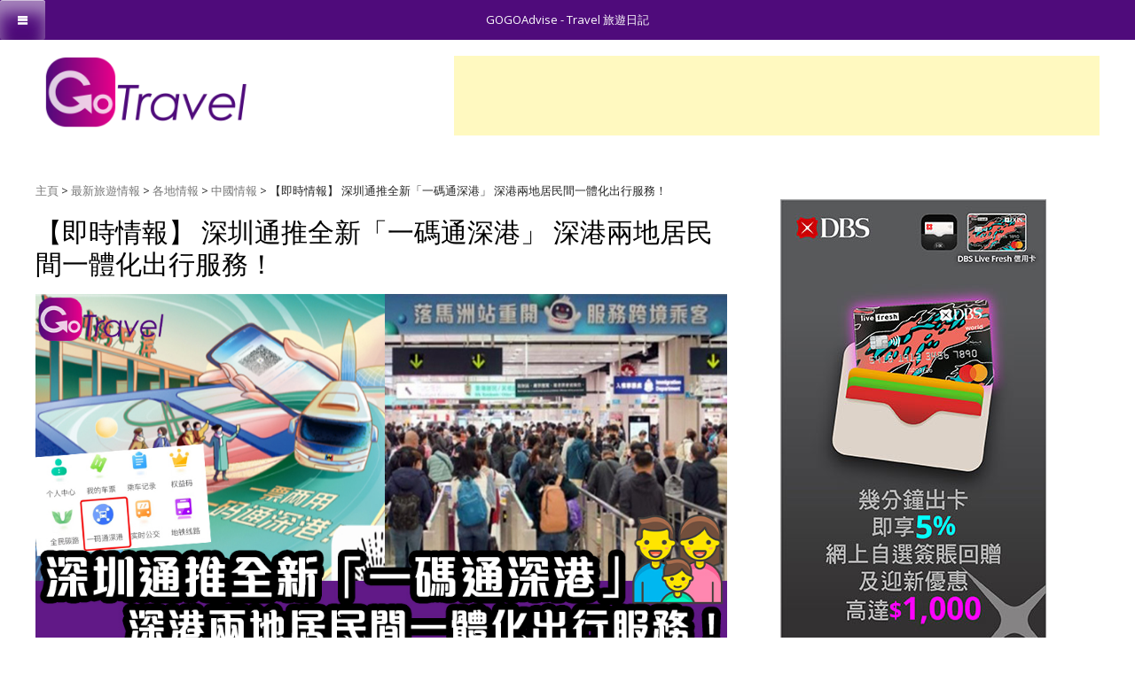

--- FILE ---
content_type: text/html; charset=utf-8
request_url: https://www.google.com/recaptcha/api2/aframe
body_size: 265
content:
<!DOCTYPE HTML><html><head><meta http-equiv="content-type" content="text/html; charset=UTF-8"></head><body><script nonce="d_EnCAprr_NpFCoTSyxTpA">/** Anti-fraud and anti-abuse applications only. See google.com/recaptcha */ try{var clients={'sodar':'https://pagead2.googlesyndication.com/pagead/sodar?'};window.addEventListener("message",function(a){try{if(a.source===window.parent){var b=JSON.parse(a.data);var c=clients[b['id']];if(c){var d=document.createElement('img');d.src=c+b['params']+'&rc='+(localStorage.getItem("rc::a")?sessionStorage.getItem("rc::b"):"");window.document.body.appendChild(d);sessionStorage.setItem("rc::e",parseInt(sessionStorage.getItem("rc::e")||0)+1);localStorage.setItem("rc::h",'1770122095349');}}}catch(b){}});window.parent.postMessage("_grecaptcha_ready", "*");}catch(b){}</script></body></html>

--- FILE ---
content_type: text/css
request_url: https://gogoadvise.com.hk/travel/wp-content/plugins/antom-payments/assets/css/antom-payments-gateway-frontend.css?ver=1.0.0
body_size: 678
content:
.antom-payment-block-icons{display:flex}.antom-payment-icons{flex-direction:row;align-items:center;justify-content:flex-start}.antom-payment-icons img{width:40px;margin-left:8px}.antom-payment-icons-item{height:20px !important}.hide-error{display:none !important}.antom-cards{display:flex;flex-direction:column;padding:2px;box-sizing:unset;width:100%;max-width:100%;box-sizing:border-box}.antom-cards-container.bottom-space{margin-bottom:16px}.antom-cards-container{flex:1;display:flex;flex-direction:row;gap:16px;flex-wrap:wrap;box-sizing:unset}.antom-cards-container ul{margin:0 !important;padding:0 !important}.antom-cards-container ul li{list-style:none;float:left;margin-right:8px !important}.antom-cards-container ul li img{width:40px;border:#ccc solid 1px;padding:8px 10px !important;border-radius:3px;margin:0 !important}.antom-cards-container:last-child{margin-bottom:0 !important}.antom-cards-container-item{flex:1;display:flex;flex-direction:column}.antom-cards-container-item-error{margin-top:8px;color:red}.antom-cards-container-item-line{flex:1;display:flex;flex-direction:row;position:relative}.antom-cards-container-item-line .card-cover{width:40px;height:40px;position:absolute;left:0;top:0;display:flex;flex-direction:row;justify-content:center;align-items:center}.antom-cards-container-item-line .card-cover img{width:20px}.antom-cards-container-item-line input{width:100%;height:38px;line-height:38px;outline:none;padding:0 15px;margin-right:0 !important;border:#ccc solid 1px}.antom-cards-container-item-line input.antom-card-number{padding-left:40px}.antom-cards-container-item-line-error{display:none;font-size:1.5em;color:red}.antom-cards-item.expire-date{margin-right:16px !important}.antom-payment-cards-fields{display:flex;flex-direction:row;padding:5px 8px}.antom-payment-cards-fields-card-number-container{flex:5;display:flex;flex-direction:row;position:relative}.antom-payment-cards-fields-card-number-container .antom-card-icon-container{width:40px;height:38px;position:absolute;left:0;top:0;display:flex;flex-direction:row;align-items:center;justify-content:center}.antom-payment-cards-fields-card-number-container .antom-card-icon-container .antom-card-icon{width:20px}.antom-payment-cards-fields-card-number-container input{flex:1;outline:none;border:none;height:32px;padding:3px 10px 3px 40px}.antom-payment-cards-fields-expire-day-container{flex:1;display:flex;flex-direction:row}.antom-payment-cards-fields-expire-day-container input{flex:1;outline:none;border:none;height:32px;padding:3px 10px}.antom-payment-cards-fields-cvv-container{flex:1;display:flex;flex-direction:row}.antom-payment-cards-fields-cvv-container input{flex:1;outline:none;border:none;height:32px;padding:3px 10px}.antom-test-mode-warning{font-weight:bold;color:red}.antom-test-mode-info .strong{font-weight:bold}#antom-loading-mask{display:none;position:fixed;left:0;top:0;width:100%;height:100%;background:rgba(0,0,0,.5);z-index:99999;text-align:center}#antom-loading-mask img{position:relative;top:50%;transform:translateY(-50%)}#antom-loading-mask p{color:#fff;position:absolute;width:100%;top:60%}/*# sourceMappingURL=antom-payments-gateway-frontend.css.map */


--- FILE ---
content_type: application/javascript
request_url: https://gogoadvise.com.hk/travel/wp-content/plugins/antom-payments/assets/js/credit-card-type.min.js?ver=1.0.0
body_size: 1998
content:
!function(e){if("object"==typeof exports&&"undefined"!=typeof module)module.exports=e();else if("function"==typeof define&&define.amd)define([],e);else{var t;"undefined"!=typeof window?t=window:"undefined"!=typeof global?t=global:"undefined"!=typeof self&&(t=self),t.creditCardType=e()}}(function(){return function e(t,n,r){function a(p,d){if(!n[p]){if(!t[p]){var o="function"==typeof require&&require;if(!d&&o)return o(p,!0);if(i)return i(p,!0);var s=new Error("Cannot find module '"+p+"'");throw s.code="MODULE_NOT_FOUND",s}var c=n[p]={exports:{}};t[p][0].call(c.exports,function(e){var n=t[p][1][e];return a(n?n:e)},c,c.exports,e,t,n,r)}return n[p].exports}for(var i="function"==typeof require&&require,p=0;p<r.length;p++)a(r[p]);return a}({1:[function(e,t,n){"use strict";function r(e,t){var n,r,a;return e?(r=e.prefixPattern,a=e.exactPattern,n=JSON.parse(JSON.stringify(e)),t?(n.prefixPattern=r,n.exactPattern=a):(delete n.prefixPattern,delete n.exactPattern),n):null}function a(e){return s[e]||o[e]}function i(e){var t,n,i,p=[],o=[];if(!("string"==typeof e||e instanceof String))return[];for(i=0;i<d.length;i++)t=d[i],n=a(t),0!==e.length?n.exactPattern.test(e)?o.push(r(n)):n.prefixPattern.test(e)&&p.push(r(n)):p.push(r(n));return o.length?o:p}function p(e,t){var n=d.indexOf(e);if(!t&&n===-1)throw new Error('"'+e+'" is not a supported card type.');return n}var d,o={},s={},c="visa",f="mastercard",u="american-express",y="diners-club",x="discover",g="elo",l="jcb",P="unionpay",h="maestro",E="mir",m="CVV",C="CID",v="CVC",w="CVN",$="CVP2",T="CVE",R=[c,f,u,y,x,l,P,h,g,E];d=r(R),o[c]={niceType:"Visa",type:c,prefixPattern:/^4/,exactPattern:new RegExp("^4(?!31274|51416|57393|0117[89]|38935|5763[12])\\d{5,}$"),gaps:[4,8,12],lengths:[16,18,19],code:{name:m,size:3}},o[f]={niceType:"Mastercard",type:f,prefixPattern:/^(5|5[1-5]|2|22|222|222[1-9]|2[3-6]|27|27[0-2]|2720)$/,exactPattern:/^(5[1-5]|222[1-9]|22[3-9]|2[3-6]|27[0-1]|2720)\d*$/,gaps:[4,8,12],lengths:[16],code:{name:v,size:3}},o[u]={niceType:"American Express",type:u,prefixPattern:/^(3|34|37)$/,exactPattern:/^3[47]\d*$/,isAmex:!0,gaps:[4,10],lengths:[15],code:{name:C,size:4}},o[y]={niceType:"Diners Club",type:y,prefixPattern:/^(3|3[0689]|30[0-5])$/,exactPattern:/^3(0[0-5]|[689])\d*$/,gaps:[4,10],lengths:[14,16,19],code:{name:m,size:3}},o[x]={niceType:"Discover",type:x,prefixPattern:/^(6|60|601|6011|65|65\d{1,4}|64|64[4-9])$/,exactPattern:new RegExp("^(6011|65(?!003[1-3]|003[5-9]|004\\d|005[0-1]|040[5-9]|04[1-3]\\d|048[5-9]|049\\d|05[0-2]\\d|053[0-8]|054[1-9]|05[5-8]\\d|059[0-8]|070\\d|071[0-8]|072[0-7]|090[1-9]|09[1-6]\\d|097[0-8]|165[2-9]|16[6-7]\\d|50[0-1]\\d|502[1-9]|50[3-4]\\d|505[0-8])\\d{4}|64[4-9])\\d*$"),gaps:[4,8,12],lengths:[16,19],code:{name:C,size:3}},o[l]={niceType:"JCB",type:l,prefixPattern:/^(2|21|213|2131|1|18|180|1800|3|35)$/,exactPattern:/^(2131|1800|35)\d*$/,gaps:[4,8,12],lengths:[16,17,18,19],code:{name:m,size:3}},o[P]={niceType:"UnionPay",type:P,prefixPattern:/^((6|62|62\d|(621(?!83|88|98|99))|622(?!06)|627[0267]\d?|628(?!0|1)|629[1,2])|622018)$/,exactPattern:new RegExp("^((620|(621(?!83|88|98|99))|622(?!06|018)|62[3-6]|627[026]|6277(?!80)\\d{2}|628(?!0|1)|629[12])\\d*|622018\\d{12})$"),gaps:[4,8,12],lengths:[16,17,18,19],code:{name:w,size:3}},o[h]={niceType:"Maestro",type:h,prefixPattern:/^(5|5[06-9]|6\d*)$/,exactPattern:new RegExp("^(5[6-9]|50(?!6699|067[0-6][0-9]|677[0-8]|9[0-9][0-9][0-9])\\d{4}|67|63(?!6297|6368)\\d{4})\\d*$"),gaps:[4,8,12],lengths:[12,13,14,15,16,17,18,19],code:{name:v,size:3}},o[g]={niceType:"Elo",type:g,prefixPattern:new RegExp("^([4-6]|4[035]|4[035]1|4011|40117|40117[89]|4312|43127|431274|438|4389|43893|438935|4514|45141|451416|457|457[36]|45739|45763|457393|45763[12]|50|50[69]|506[6-7]|50669|5067[0-7]|5067[0-6][0-9]|50677[0-8]|509[0-9]|509[0-9][0-9]|509[0-9][0-9][0-9]|6[235]|627|636|65[015]|6277|62778|627780|636[23]|63629|636297|63636|636368|650[0479]|6500[3-5]|65003[1-3]|65003[5-9]|65004[0-9]65005[01]|6504[0-3]|65040[5-9]|65041[0-9]|6505[4-9]|65054[1-9]|6505[5-8][0-9]|65059[0-8]|6507[0-2]|65070[0-9]|65071[0-8]|65072[0-7]|6509[0-7]|65090[1-9]|6509[1-6][0-9]|65097[0-8]|6516|6516[5-7]|65165[2-9]|6516[6-7][0-9]|6550|6550[0-5]|6550[01][0-9]|65502[1-9]|6550[3-4][0-9]|65505[0-8])$"),exactPattern:new RegExp("^(4(31274|51416|57393)|50(4175|6699|67[0-6][0-9]|677[0-8]|9[0-9][0-9][0-9])|627780|636(297|368)|4(0117[89]|38935|5763[12])|65(003[1-3]|003[5-9]|004\\d|005[0-1]|040[5-9]|04[1-3]\\d|048[5-9]|049\\d|05[0-2]\\d|053[0-8]|054[1-9]|05[5-8]\\d|059[0-8]|070[0-9]|071[0-8]|072[0-7]|090[1-9]|09[1-6][0-9]|097[0-8]|165[2-9]|16[6-7][0-9]|50[0-1][0-9]|502[1-9]|50[3-4][0-9]|505[0-8]))\\d*$"),gaps:[4,8,12],lengths:[16],code:{name:T,size:3}},o[E]={niceType:"Mir",type:E,prefixPattern:/^(2|22|220|220[0-4])$/,exactPattern:/^(220[0-4])\d*$/,gaps:[4,8,12],lengths:[16,17,18,19],code:{name:$,size:3}},i.getTypeInfo=function(e){return r(a(e))},i.removeCard=function(e){var t=p(e);d.splice(t,1)},i.addCard=function(e){var t=p(e.type,!0);s[e.type]=e,t===-1&&d.push(e.type)},i.updateCard=function(e,t){var n,a=s[e]||o[e];if(!a)throw new Error('"'+e+'" is not a recognized type. Use `addCard` instead.');if(t.type&&a.type!==t.type)throw new Error("Cannot overwrite type parameter.");n=r(a,!0),Object.keys(n).forEach(function(e){t[e]&&(n[e]=t[e])}),s[n.type]=n},i.changeOrder=function(e,t){var n=p(e);d.splice(n,1),d.splice(t,0,e)},i.resetModifications=function(){d=r(R),s={}},i.types={VISA:c,MASTERCARD:f,AMERICAN_EXPRESS:u,DINERS_CLUB:y,DISCOVER:x,JCB:l,UNIONPAY:P,MAESTRO:h,ELO:g,MIR:E},t.exports=i},{}]},{},[1])(1)});

--- FILE ---
content_type: application/javascript; charset=utf-8
request_url: https://fundingchoicesmessages.google.com/f/AGSKWxUpOcEXw3w9_8GFFmJub05gdgeIZw4Kg9vzJ3oSwJFSLemaC3Y2nsECVQSldH6XyHmE84eO1wiSPBHPRGiQEKLU2R4OnFK97FNkmqr9EhuUqgIv9F0Vu3mysTP3aCylkw3k4RfC6Y02MhCF6ExEE92BDk38RKVlG2eCK6KhD0phRCFGcQc2fCb38r0j/_?category=ad&_728x90a_-ad/dist//ad_keywords./adv_link.
body_size: -1288
content:
window['97ce4f36-d1e7-4363-ad54-1969eb169e1e'] = true;

--- FILE ---
content_type: application/javascript
request_url: https://api.tumblr.com/v2/share/stats?url=https%3A%2F%2Fgogoadvise.com.hk%2Ftravel%2Farticle%2F59580&callback=jQuery371030189508068741056_1770122091143&_=1770122091144
body_size: 39
content:
jQuery371030189508068741056_1770122091143({"meta":{"status":200,"msg":"OK"},"response":{"url":"https://gogoadvise.com.hk/travel/article/59580","note_count":0}});

--- FILE ---
content_type: application/javascript; charset=utf-8
request_url: https://fundingchoicesmessages.google.com/f/AGSKWxWCY5TtWSGhve881vL9k8j37VcaMbAYMUbju08FAQnQTsJTgeJ2RB75BXogF5mE9NYCCGYzYWcciP_kkHmSR7EBjscBYZLyIcXI3opOXUcjq2DuONvWYCBj_lkdYmcX35o6O_rCIw==?fccs=W251bGwsbnVsbCxudWxsLG51bGwsbnVsbCxudWxsLFsxNzcwMTIyMDk1LDUzNTAwMDAwMF0sbnVsbCxudWxsLG51bGwsW251bGwsWzcsNiw5XSxudWxsLDIsbnVsbCwiZW4iLG51bGwsbnVsbCxudWxsLG51bGwsbnVsbCwxXSwiaHR0cHM6Ly9nb2dvYWR2aXNlLmNvbS5oay90cmF2ZWwvYXJ0aWNsZS81OTU4MCIsbnVsbCxbWzgsIjdmNGF5NFNtNGtFIl0sWzksImVuLVVTIl0sWzE5LCIyIl0sWzE3LCJbMF0iXSxbMjQsIiJdLFsyOSwiZmFsc2UiXV1d
body_size: 222
content:
if (typeof __googlefc.fcKernelManager.run === 'function') {"use strict";this.default_ContributorServingResponseClientJs=this.default_ContributorServingResponseClientJs||{};(function(_){var window=this;
try{
var tp=function(a){this.A=_.r(a)};_.t(tp,_.G);var up=function(a){this.A=_.r(a)};_.t(up,_.G);up.prototype.getWhitelistStatus=function(){return _.E(this,2)};var vp=function(a){this.A=_.r(a)};_.t(vp,_.G);var wp=_.ed(vp),xp=function(a,b,c){this.B=a;this.j=_.z(b,tp,1);this.l=_.z(b,_.Qk,3);this.F=_.z(b,up,4);a=this.B.location.hostname;this.D=_.Fg(this.j,2)&&_.N(this.j,2)!==""?_.N(this.j,2):a;a=new _.Qg(_.Rk(this.l));this.C=new _.eh(_.q.document,this.D,a);this.console=null;this.o=new _.pp(this.B,c,a)};
xp.prototype.run=function(){if(_.N(this.j,3)){var a=this.C,b=_.N(this.j,3),c=_.gh(a),d=new _.Wg;b=_.hg(d,1,b);c=_.B(c,1,b);_.kh(a,c)}else _.hh(this.C,"FCNEC");_.rp(this.o,_.z(this.l,_.De,1),this.l.getDefaultConsentRevocationText(),this.l.getDefaultConsentRevocationCloseText(),this.l.getDefaultConsentRevocationAttestationText(),this.D);_.sp(this.o,_.E(this.F,1),this.F.getWhitelistStatus());var e;a=(e=this.B.googlefc)==null?void 0:e.__executeManualDeployment;a!==void 0&&typeof a==="function"&&_.Wo(this.o.G,
"manualDeploymentApi")};var yp=function(){};yp.prototype.run=function(a,b,c){var d;return _.u(function(e){d=wp(b);(new xp(a,d,c)).run();return e.return({})})};_.Uk(7,new yp);
}catch(e){_._DumpException(e)}
}).call(this,this.default_ContributorServingResponseClientJs);
// Google Inc.

//# sourceURL=/_/mss/boq-content-ads-contributor/_/js/k=boq-content-ads-contributor.ContributorServingResponseClientJs.en_US.7f4ay4Sm4kE.es5.O/d=1/exm=ad_blocking_detection_executable,kernel_loader,loader_js_executable,web_iab_tcf_v2_signal_executable/ed=1/rs=AJlcJMxcRWottFWkv7iSx2xUgPdsEv8lDg/m=cookie_refresh_executable
__googlefc.fcKernelManager.run('\x5b\x5b\x5b7,\x22\x5b\x5bnull,\\\x22gogoadvise.com.hk\\\x22,\\\x22AKsRol-7Dhx7v7_yiO35_-l6YuRLrAlMyp099boa97LbLp6_0GkrMUVbw6z0NDFs0HNgy_76HtdbnNjEyOpuObJqEKLJDLkHXR_i4hKJB-WTfikO_C4qcqWRmnRnSSQzPIkI20HmoHjl28yhdcrbjXRuV9q4QT1Naw\\\\u003d\\\\u003d\\\x22\x5d,null,\x5b\x5bnull,null,null,\\\x22https:\/\/fundingchoicesmessages.google.com\/f\/AGSKWxXCy00r6SyYTm-clU7C2VC4kN2tZfLnTKCSo8Qx524G03KLzQVYHFpd8PmVZoo6zv2NndFlKTuomZq9w7hb-8CaPd0fW9VAp9A_E9IMn6B2-MYpNN82OlZ2twk7ZBzRRdvWwf48dw\\\\u003d\\\\u003d\\\x22\x5d,null,null,\x5bnull,null,null,\\\x22https:\/\/fundingchoicesmessages.google.com\/el\/AGSKWxVMiklaVaj6_IUSgScN0mGjsIoYB57hPm1sjIeTICh8bskDbb7CDV23gi_ZPEfSsJQK6lAQk1VZzwZQqrxOxz5uwzJ-Y_hGZ9eqD76zZoTSDTtw-3I9Y69gDwxQqx5FkD6xbdLfGg\\\\u003d\\\\u003d\\\x22\x5d,null,\x5bnull,\x5b7,6,9\x5d,null,2,null,\\\x22en\\\x22,null,null,null,null,null,1\x5d,null,\\\x22Privacy and cookie settings\\\x22,\\\x22Close\\\x22,null,null,null,\\\x22Managed by Google. Complies with IAB TCF. CMP ID: 300\\\x22\x5d,\x5b3,1\x5d\x5d\x22\x5d\x5d,\x5bnull,null,null,\x22https:\/\/fundingchoicesmessages.google.com\/f\/AGSKWxXN2oWVDk5WbD4DNCVwWLH58LPbhmYVfGtb1cqM3hyMNZfXMiyXrrjR_iDEO3Z8g2zB9AtQqpDq7T5RzP0CQkf3Ksjvh9Cym1biUUF9qvuuoZZ4EWt-VyNJa8VuRtXs6ZP4F2_XOg\\u003d\\u003d\x22\x5d\x5d');}

--- FILE ---
content_type: application/javascript
request_url: https://gogoadvise.com.hk/travel/wp-content/plugins/antom-payments/assets/js/antom-payments-gateway-frontend.js?ver=1.0.0
body_size: 4780
content:
const uniqueCardTypes = ['american-express', 'diners-club'];// 特殊卡格式
const icon_list = {
    'none': 'card-gray.svg',
    'Unknown': 'card-highlight.svg',
    'visa': 'VISA.svg',
    'mastercard': 'MasterCard.svg',
    'american-express': 'AMEX.svg',
    'discover': 'Discover.svg',
    'diners-club': 'Diners Club.svg',
    'jcb': 'JCB.svg',
    'unionpay': 'UnionPay.svg'
}
const ERROR_MSG = {
    holder_name_error: 'antom-holder-name-error',
    card_number_error: 'antom-card-number-error',
    expire_error: 'antom-expire-date-error',
    cvc_error: 'antom-cvc-error'
}
const FormItem = {
    firstname: "antom-firstname",
    lastname: 'antom-lastname',
    cardnumber: 'antom-card-number',
    expiredate: 'antom-expire-date',
    cvc: 'antom-cvc'
}

function get_card_icon_by_type(card_type) {
    if (typeof icon_list[card_type] == 'undefined') {
        return icon_list['Unknown'];
    }

    return icon_list[card_type]
}

function renderImg(image_icon) {
    let $ = jQuery
    let image_dom = $('.card_number .card_icon_cover').find('img')
    let image_assets = image_dom.data('host')
    image_dom.attr('src', image_assets + image_icon)
}

//card number change event listener
function format_card_number(obj) {
    let $ = jQuery
    var value = $(obj).val().replace(/\D/g, '');
    value = value.substring(0, 19)

    let image_icon
    const card_type = get_card_type(value)
    if (value == '') {
        image_icon = get_card_icon_by_type('none')
        renderImg(image_icon)
    } else if (value.length > 12) {
        image_icon = get_card_icon_by_type(card_type)
        renderImg(image_icon)
    }


    if (card_type && uniqueCardTypes.includes(card_type)) {
        // 格式：'3782 822463 10005' | '3056 930902 5904'
        value = value.replace(/(\d{4})(\d{0,6})?(\d{0,5})?/, (match, p1, p2, p3) => {
            return [p1, p2, p3].filter(Boolean).join(' ');
        });
    } else {
        value = value.replace(/(.{4})/g, "$1 ").trim();
    }

    $(obj).val(value);
}

// get card type by card number
function get_card_type(cardNumber) {
    return creditCardType(cardNumber)[0]?.type || 'Unknown';
}

function format_holder_name(obj) {
    let $ = jQuery
    let value = $(obj).val()
    // 只允许字母
    value = value.replace(/[^a-zA-Z]/g, '');
    value = value.trim();
    $(obj).val(value)
}

function format_expire_date(object, e) {
    let $ = jQuery
    let value = $(object).val()

    value = value.replace(/\D/g, '');

    // 限制长度为4位数字
    value = value.substring(0, 4);

    // 处理月份：如果输入的第一个数字是2-9，自动补0
    if (value.length === 1 && parseInt(value) >= 2) {
        value = '0' + value;
    }

    // 如果长度大于2，在中间插入斜杠
    if (value.length > 2) {
        value = value.substring(0, 2) + '/' + value.substring(2);
    }

    // 验证月份是否有效 (01-12)
    if (value.length >= 2) {
        const month = parseInt(value.substring(0, 2));
        if (month > 12) {
            value = '12' + value.substring(2);
        }
        if (month === 0) {
            value = '01' + value.substring(2);
        }
    }

    $(object).val(value)
}

function format_cvc(obj) {
    let $ = jQuery
    let value = $(obj).val()
    value = value.replace(/\D/g, '')
    value = value.substring(0, 4)
    $(obj).val(value.slice(0, 4))
}

function validate(target) {
    let $ = jQuery
    const newErrors = [];
    const all = !target; // 如果没有指定 target，则校验所有字段

    // Holder Name
    if (all || target?.id === FormItem.firstname || target?.id === FormItem.lastname) {
        const firstName = $('#' + FormItem.firstname).val();
        const lastName = $('#' + FormItem.lastname).val();
        if (!antom_trim(firstName) || !antom_trim(lastName)) {
            newErrors.push(antom_languages.holder_name_required);
            show_antom_error(antom_languages.holder_name_required, ERROR_MSG.holder_name_error);
        } else {
            hide_antom_error(ERROR_MSG.holder_name_error);
        }
    }

    // Card Number
    if (all || target?.id === FormItem.cardnumber) {
        const cardNumber = $('#' + FormItem.cardnumber).val();
        if (!cardNumber) {
            newErrors.push(antom_languages.card_empty_error_message);
            show_antom_error(antom_languages.card_empty_error_message, ERROR_MSG.card_number_error);
        } else if (!antom_is_valid_card_number(cardNumber)) {
            newErrors.push(antom_languages.card_invalid_error_message);
            show_antom_error(antom_languages.card_invalid_error_message, ERROR_MSG.card_number_error);
        } else {
            hide_antom_error(ERROR_MSG.card_number_error);
        }
    }


    // Expire Date
    if (all || target?.id === FormItem.expiredate) {
        const expireDate = $('#' + FormItem.expiredate).val();
        if (!expireDate) {
            newErrors.push(antom_languages.expiry_empty_error_message);
            show_antom_error(antom_languages.expiry_empty_error_message, ERROR_MSG.expire_error);
        } else if (!antom_is_valid_date(expireDate)) {
            newErrors.push(antom_languages.expire_invalid_error_message);
            show_antom_error(antom_languages.expire_invalid_error_message, ERROR_MSG.expire_error);
        } else {
            hide_antom_error(ERROR_MSG.expire_error);
        }
    }


    // CVC
    if (all || target?.id === FormItem.cvc) {
        const cardCvc = $('#' + FormItem.cvc).val();
        if (!cardCvc) {
            newErrors.push(antom_languages.cvv_empty_error_message);
            show_antom_error(antom_languages.cvv_empty_error_message, ERROR_MSG.cvc_error);
        } else if (!antom_is_valid_CVV(cardCvc)) {
            newErrors.push(antom_languages.cvv_invalid_error_message);
            show_antom_error(antom_languages.cvv_invalid_error_message, ERROR_MSG.cvc_error);
        } else {
            hide_antom_error(ERROR_MSG.cvc_error);
        }
    }


    return {
        isValid: Object.keys(newErrors).length === 0,
        errors: newErrors
    };
}

function show_antom_error(error_message, dom_class = '', need_scroll = false) {
    let $ = jQuery
    if (dom_class) {
        const $elements = $('.' + dom_class);
        $elements.text(error_message).removeClass('hide-error');
    }
}

function hide_antom_error(dom_class = '') {
    let $ = jQuery
    if (dom_class) {
        $('.' + dom_class).addClass('hide-error');
    }
}

function antom_is_valid_date(str) {
    // 格式：05/28 05 / 28
    const regex = /^(\d{2}\/\d{2}|\d{2} \/ \d{2})$/;
    if (!regex.test(str)) {
        return false;
    }
    const parts = str.split('/');
    const month = parseInt(parts[0], 10);
    const year = parseInt(parts[1], 10);
    const currentYear = new Date().getFullYear() % 100;
    if (year < currentYear) {
        return false;
    }
    if (month < 1 || month > 12) {
        return false;
    }
    const expirationDate = new Date(year + 2000, month, 0);
    const currentDate = new Date();
    if (expirationDate < currentDate) {
        return false;
    }
    return true;
}

function antom_is_valid_CVV(str) {
    const regex = /^\d{3,4}$/;
    return regex.test(str);
}

function antom_is_valid_card_number(card_number) {
    card_number = card_number.replace(/\D/g, "");
    return /^\d{14,19}$/.test(card_number);
}

function antom_trim(str) {
    return str.replace(/^\s+|\s+$/g, '');
}

(function ($) {
    function generateAESKey() {
        const chars = '1234567890';
        let key = '';
        for (let i = 0; i < 31; i++) {
            const index = Math.floor(Math.random() * chars.length);
            key += chars[index];
        }
        key = Math.floor(Math.random() * 9 + 1) + key;
        return key;
    }

    function getCipherText(key, card, month, year, holder_name = '', cvv = '') {
        let first_name = ''
        let last_name = ''
        holder_name = holder_name.trim()
        let space_index = holder_name.indexOf(' ')
        if (space_index !== -1) {
            first_name = holder_name.substring(0, space_index)
            last_name = holder_name.slice(space_index).trim()
        } else {
            first_name = holder_name
        }
        if (holder_name.indexOf())

            card = card.replace(/\s/g, '');
        let text = {
            "paymentMethodDetail": {
                "paymentMethodDetailType": "card",
                "card": {
                    "cardNo": card,
                    "expiryMonth": month,
                    "expiryYear": year,
                },
                "instUserName": {
                    "firstName": first_name,
                    "fullName": holder_name,
                    "lastName": last_name,
                    "middleName": ""
                },
            }
        }
        let cipher = CryptoJS.AES.encrypt(JSON.stringify(text), key, {
            mode: CryptoJS.mode.ECB,
            padding: CryptoJS.pad.Pkcs7
        });
        let ciphertext = cipher.toString();
        return ciphertext
    }

    function show_woo_error(error_message, need_scroll = false) {
        let error_container = $('.woocommerce-notices-wrapper').first()
        let error_text = '<div class="woocommerce-error antom-errors">' + error_message + '</div>'
        error_container.html(error_text)

        if (need_scroll) {
            $('html, body').animate({ scrollTop: 0 }, 500);
        }
    }

    function hide_woo_error() {
        $('.antom-errors').remove()
    }

    function antom_get_current_date_time() {
        var now = new Date();
        var year = now.getFullYear();
        var month = now.getMonth() + 1;
        var day = now.getDate();
        var hour = now.getHours();
        var minute = now.getMinutes();
        var second = now.getSeconds();
        if (month < 10) {
            month = '0' + month;
        }
        if (day < 10) {
            day = '0' + day;
        }
        if (hour < 10) {
            hour = '0' + hour;
        }
        if (minute < 10) {
            minute = '0' + minute;
        }
        if (second < 10) {
            second = '0' + second;
        }
        var dateTime = year + '-' + month + '-' + day + ' ' + hour + ':' + minute + ':' + second;
        return dateTime;
    }

    function antom_do_checkout_submit() {

        show_antom_loading_mask(antom_payment_gateways_settings.request_to_antom_payments_gateway)

        $.ajax({
            type: 'POST',
            url: wc_checkout_params.checkout_url,
            data: $('form.checkout').serialize(),
            dataType: 'json',
            beforeSend: function () {
                $('body').trigger('update_checkout');
            },
            success: function (result) {
                try {
                    if (result.result === 'success') {
                        show_antom_loading_mask(antom_payment_gateways_settings.redirect_to_antom_loading_description)
                        if (antom_payment_gateways_settings.antom_is_mobile) {
                            window.location.href = result.redirect_app_url;
                            setTimeout(function () {
                                if (document.hidden || document.webkitHidden) {
                                    $('body').trigger('update_checkout');
                                } else {
                                    window.location.href = result.redirect;
                                }
                            }, 3000)
                        } else {
                            window.location.href = result.redirect;
                        }
                    } else if ('failure' === result.result) {
                        hide_antom_loading_mask()
                        show_woo_error(strip_html_tags(result.messages), true);
                        // throw 'Result failure';
                    } else {
                        hide_antom_loading_mask()
                        show_woo_error(strip_html_tags(result.messages), true);
                        // throw 'Invalid response';
                    }
                } catch (err) {
                    // Reload page
                    if (true === result.reload) {
                        window.location.reload();
                        return;
                    }

                    // Trigger update in case we need a fresh nonce
                    if (true === result.refresh) {
                        $(document.body).trigger('update_checkout');
                    }

                    hide_antom_loading_mask()

                    // Add new errors
                    if (result.messages) {
                        show_woo_error(strip_html_tags(result.messages), true);
                    } else {
                        show_woo_error(wc_checkout_params.i18n_checkout_error);
                    }
                }


            },
            error: function (jqXHR, textStatus, errorThrown) {
                // Detach the unload handler that prevents a reload / redirect
                wc_checkout_form.detachUnloadEventsOnSubmit();

                // This is just a technical error fallback. i18_checkout_error is expected to be always defined and localized.
                var errorMessage = errorThrown;

                if (
                    typeof wc_checkout_params === 'object' &&
                    wc_checkout_params !== null &&
                    wc_checkout_params.hasOwnProperty('i18n_checkout_error') &&
                    typeof wc_checkout_params.i18n_checkout_error === 'string' &&
                    wc_checkout_params.i18n_checkout_error.trim() !== ''
                ) {
                    errorMessage = wc_checkout_params.i18n_checkout_error;
                }

                wc_checkout_form.submit_error(
                    '<div class="woocommerce-error">' + errorMessage + '</div>'
                );
            }
        });
    }

    function strip_html_tags(html) {
        return html.replace(/<\/?[^>]+(>|$)/g, "");
    }

    function formatPublicKey(publicKey) {
        // remove possible space
        const cleanKey = publicKey.replace(/\s/g, '');

        // add header and end str
        const formattedKey =
            "-----BEGIN PUBLIC KEY-----\n    " + cleanKey + "    -----END PUBLIC KEY-----";

        return formattedKey;
    }

    function show_antom_loading_mask(message = '') {
        $('body').css('overflow', 'hidden');
        if (message) {
            $('#antom-loading-mask').find('p').text(message)
        }
        $('#antom-loading-mask').show();
    }

    function hide_antom_loading_mask() {
        $('body').css('overflow', 'auto');
        $('#antom-loading-mask').hide();
    }


    $(document).ready(function () {

        if ($('#antom-loading-mask').length === 0) {

            $('body').append('<div id="antom-loading-mask"><img style="width:30px;" src="' + antom_payment_gateways_settings.redirect_to_antom_loading_image_url + '" alt="Loading..."><p></p></div>');
        }

        $('body').on('change', 'input[name="payment_method"]', function () {
            let payment_method = $(this).val();
            let test_warning_dom = $('.antom-test-mode-warning')
            if (payment_method.startsWith('antom_')) {
                is_antom_payment_gateway = true
                test_warning_dom.show()
            } else {
                test_warning_dom.hide()
            }
        });
        $(document).on('click', 'form.checkout #place_order', function (e) {
            let payment_method = $('input[name="payment_method"]:checked').val();
            let is_antom_payment_gateway = false
            if (payment_method.startsWith('antom_')) {
                is_antom_payment_gateway = true
            }

            if (is_antom_payment_gateway) {
                e.preventDefault();

                if (payment_method == 'antom_card') {
                    let antom_dom = $('.b27_antom_card_form')
                    let card = antom_dom.find('#antom-card-number').val()
                    let expire = antom_dom.find('#antom-expire-date').val()
                    let cvv = antom_dom.find('#antom-cvc').val()
                    let first_name = antom_dom.find('#antom-firstname').val()
                    let last_name = antom_dom.find('#antom-lastname').val()

                    // 验证
                    const { isValid, errors } = validate();
                    if (!isValid) {
                        show_woo_error(errors[0], true);
                        return;
                    }

                    let expiry_parts = expire.split('/')
                    let month = antom_trim(expiry_parts[0])
                    let year = antom_trim(expiry_parts[1])

                    hide_woo_error()

                    const aesKey = generateAESKey();
                    const key = CryptoJS.enc.Utf8.parse(aesKey);
                    const ciphertext = getCipherText(key, card, month, year, first_name + " " + last_name, cvv)


                    const encrypt = new JSEncrypt();

                    let public_key = formatPublicKey(antom_card_settings.antom_public_key)

                    encrypt.setPublicKey(public_key);
                    const encrypted = encrypt.encrypt(aesKey);

                    show_antom_loading_mask(antom_payment_gateways_settings.request_to_antom_payments_gateway)

                    $.ajax({
                        type: 'POST',
                        url: antom_card_settings.card_token_url,
                        data: ciphertext,
                        contentType: 'text/plain',
                        headers: {
                            'client-id': antom_card_settings.client_id,
                            'request-time': antom_get_current_date_time(),
                            'signature': 'algorithm=RSA256, keyVersion=2, signature=testing_signature',
                            'encrypt': 'algorithm=AES256, keyVersion=0, symmetricKey=' + encodeURIComponent(encrypted)
                        },
                        success: function (data) {
                            if (
                                typeof data.paymentMethodDetail != 'undefined' &&
                                typeof data.paymentMethodDetail.card != 'undefined' &&
                                typeof data.paymentMethodDetail.card.cardToken != 'undefined'
                            ) {
                                let cardToken = data.paymentMethodDetail.card.cardToken;
                                $('#antom_card_token').val(cardToken)
                                antom_do_checkout_submit()
                            } else if (typeof data.result != 'undefined' && typeof data.result.resultMessage != 'undefined') {
                                hide_antom_loading_mask()
                                show_woo_error(antom_languages.antom_card_token_fetch_error);
                            } else {
                                hide_antom_loading_mask()
                                show_woo_error(wc_checkout_params.i18n_checkout_error);
                            }
                        },
                        error: function (xhr, status, error) {
                            hide_antom_loading_mask()
                            show_woo_error(wc_checkout_params.i18n_checkout_error);
                        }
                    })
                } else {
                    antom_do_checkout_submit()
                }
            }


        });
    })
})(jQuery);